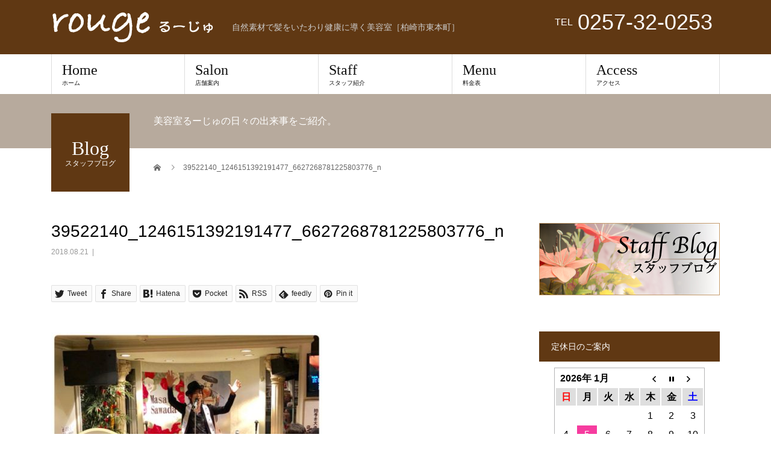

--- FILE ---
content_type: text/html; charset=UTF-8
request_url: https://rouge-hair.jp/other/668/attachment/39522140_1246151392191477_6627268781225803776_n
body_size: 10485
content:
<!DOCTYPE html>
<html dir="ltr" lang="ja" prefix="og: https://ogp.me/ns#">
<head>
<meta charset="UTF-8">
<meta name="description" content="自然素材で髪をいたわり健康に導く美容室［柏崎市東本町］">
<meta name="viewport" content="width=device-width">
<title>39522140_1246151392191477_6627268781225803776_n | [柏崎市] 美容室るーじゅ- rouge - 自然素材で髪をいたわる美容室</title>
	<style>img:is([sizes="auto" i], [sizes^="auto," i]) { contain-intrinsic-size: 3000px 1500px }</style>
	
		<!-- All in One SEO 4.9.3 - aioseo.com -->
	<meta name="robots" content="max-image-preview:large" />
	<meta name="author" content="美容室るーじゅ"/>
	<link rel="canonical" href="https://rouge-hair.jp/other/668/attachment/39522140_1246151392191477_6627268781225803776_n" />
	<meta name="generator" content="All in One SEO (AIOSEO) 4.9.3" />
		<meta property="og:locale" content="ja_JP" />
		<meta property="og:site_name" content="[柏崎市] 美容室るーじゅ- rouge - 自然素材で髪をいたわる美容室 | 自然素材で髪をいたわり健康に導く美容室［柏崎市東本町］" />
		<meta property="og:type" content="article" />
		<meta property="og:title" content="39522140_1246151392191477_6627268781225803776_n | [柏崎市] 美容室るーじゅ- rouge - 自然素材で髪をいたわる美容室" />
		<meta property="og:url" content="https://rouge-hair.jp/other/668/attachment/39522140_1246151392191477_6627268781225803776_n" />
		<meta property="article:published_time" content="2018-08-21T01:42:42+00:00" />
		<meta property="article:modified_time" content="2018-08-21T01:42:42+00:00" />
		<meta name="twitter:card" content="summary" />
		<meta name="twitter:title" content="39522140_1246151392191477_6627268781225803776_n | [柏崎市] 美容室るーじゅ- rouge - 自然素材で髪をいたわる美容室" />
		<script type="application/ld+json" class="aioseo-schema">
			{"@context":"https:\/\/schema.org","@graph":[{"@type":"BreadcrumbList","@id":"https:\/\/rouge-hair.jp\/other\/668\/attachment\/39522140_1246151392191477_6627268781225803776_n#breadcrumblist","itemListElement":[{"@type":"ListItem","@id":"https:\/\/rouge-hair.jp#listItem","position":1,"name":"\u30db\u30fc\u30e0","item":"https:\/\/rouge-hair.jp","nextItem":{"@type":"ListItem","@id":"https:\/\/rouge-hair.jp\/other\/668\/attachment\/39522140_1246151392191477_6627268781225803776_n#listItem","name":"39522140_1246151392191477_6627268781225803776_n"}},{"@type":"ListItem","@id":"https:\/\/rouge-hair.jp\/other\/668\/attachment\/39522140_1246151392191477_6627268781225803776_n#listItem","position":2,"name":"39522140_1246151392191477_6627268781225803776_n","previousItem":{"@type":"ListItem","@id":"https:\/\/rouge-hair.jp#listItem","name":"\u30db\u30fc\u30e0"}}]},{"@type":"ItemPage","@id":"https:\/\/rouge-hair.jp\/other\/668\/attachment\/39522140_1246151392191477_6627268781225803776_n#itempage","url":"https:\/\/rouge-hair.jp\/other\/668\/attachment\/39522140_1246151392191477_6627268781225803776_n","name":"39522140_1246151392191477_6627268781225803776_n | [\u67cf\u5d0e\u5e02] \u7f8e\u5bb9\u5ba4\u308b\u30fc\u3058\u3085- rouge - \u81ea\u7136\u7d20\u6750\u3067\u9aea\u3092\u3044\u305f\u308f\u308b\u7f8e\u5bb9\u5ba4","inLanguage":"ja","isPartOf":{"@id":"https:\/\/rouge-hair.jp\/#website"},"breadcrumb":{"@id":"https:\/\/rouge-hair.jp\/other\/668\/attachment\/39522140_1246151392191477_6627268781225803776_n#breadcrumblist"},"author":{"@id":"https:\/\/rouge-hair.jp\/author\/rougeuser#author"},"creator":{"@id":"https:\/\/rouge-hair.jp\/author\/rougeuser#author"},"datePublished":"2018-08-21T10:42:42+09:00","dateModified":"2018-08-21T10:42:42+09:00"},{"@type":"Organization","@id":"https:\/\/rouge-hair.jp\/#organization","name":"[\u67cf\u5d0e\u5e02] \u7f8e\u5bb9\u5ba4\u308b\u30fc\u3058\u3085- rouge - \u81ea\u7136\u7d20\u6750\u3067\u9aea\u3092\u3044\u305f\u308f\u308b\u7f8e\u5bb9\u5ba4","description":"\u81ea\u7136\u7d20\u6750\u3067\u9aea\u3092\u3044\u305f\u308f\u308a\u5065\u5eb7\u306b\u5c0e\u304f\u7f8e\u5bb9\u5ba4\uff3b\u67cf\u5d0e\u5e02\u6771\u672c\u753a\uff3d","url":"https:\/\/rouge-hair.jp\/"},{"@type":"Person","@id":"https:\/\/rouge-hair.jp\/author\/rougeuser#author","url":"https:\/\/rouge-hair.jp\/author\/rougeuser","name":"\u7f8e\u5bb9\u5ba4\u308b\u30fc\u3058\u3085"},{"@type":"WebSite","@id":"https:\/\/rouge-hair.jp\/#website","url":"https:\/\/rouge-hair.jp\/","name":"[\u67cf\u5d0e\u5e02] \u7f8e\u5bb9\u5ba4\u308b\u30fc\u3058\u3085- rouge - \u81ea\u7136\u7d20\u6750\u3067\u9aea\u3092\u3044\u305f\u308f\u308b\u7f8e\u5bb9\u5ba4","description":"\u81ea\u7136\u7d20\u6750\u3067\u9aea\u3092\u3044\u305f\u308f\u308a\u5065\u5eb7\u306b\u5c0e\u304f\u7f8e\u5bb9\u5ba4\uff3b\u67cf\u5d0e\u5e02\u6771\u672c\u753a\uff3d","inLanguage":"ja","publisher":{"@id":"https:\/\/rouge-hair.jp\/#organization"}}]}
		</script>
		<!-- All in One SEO -->

<link rel="alternate" type="application/rss+xml" title="[柏崎市] 美容室るーじゅ- rouge - 自然素材で髪をいたわる美容室 &raquo; フィード" href="https://rouge-hair.jp/feed" />
<link rel="alternate" type="application/rss+xml" title="[柏崎市] 美容室るーじゅ- rouge - 自然素材で髪をいたわる美容室 &raquo; コメントフィード" href="https://rouge-hair.jp/comments/feed" />
<link rel='stylesheet' id='wp-block-library-css' href='https://rouge-hair.jp/rzrim9pqfp9a/wp-includes/css/dist/block-library/style.min.css?ver=6.8.3' type='text/css' media='all' />
<style id='classic-theme-styles-inline-css' type='text/css'>
/*! This file is auto-generated */
.wp-block-button__link{color:#fff;background-color:#32373c;border-radius:9999px;box-shadow:none;text-decoration:none;padding:calc(.667em + 2px) calc(1.333em + 2px);font-size:1.125em}.wp-block-file__button{background:#32373c;color:#fff;text-decoration:none}
</style>
<link rel='stylesheet' id='aioseo/css/src/vue/standalone/blocks/table-of-contents/global.scss-css' href='https://rouge-hair.jp/rzrim9pqfp9a/wp-content/plugins/all-in-one-seo-pack/dist/Lite/assets/css/table-of-contents/global.e90f6d47.css?ver=4.9.3' type='text/css' media='all' />
<style id='global-styles-inline-css' type='text/css'>
:root{--wp--preset--aspect-ratio--square: 1;--wp--preset--aspect-ratio--4-3: 4/3;--wp--preset--aspect-ratio--3-4: 3/4;--wp--preset--aspect-ratio--3-2: 3/2;--wp--preset--aspect-ratio--2-3: 2/3;--wp--preset--aspect-ratio--16-9: 16/9;--wp--preset--aspect-ratio--9-16: 9/16;--wp--preset--color--black: #000000;--wp--preset--color--cyan-bluish-gray: #abb8c3;--wp--preset--color--white: #ffffff;--wp--preset--color--pale-pink: #f78da7;--wp--preset--color--vivid-red: #cf2e2e;--wp--preset--color--luminous-vivid-orange: #ff6900;--wp--preset--color--luminous-vivid-amber: #fcb900;--wp--preset--color--light-green-cyan: #7bdcb5;--wp--preset--color--vivid-green-cyan: #00d084;--wp--preset--color--pale-cyan-blue: #8ed1fc;--wp--preset--color--vivid-cyan-blue: #0693e3;--wp--preset--color--vivid-purple: #9b51e0;--wp--preset--gradient--vivid-cyan-blue-to-vivid-purple: linear-gradient(135deg,rgba(6,147,227,1) 0%,rgb(155,81,224) 100%);--wp--preset--gradient--light-green-cyan-to-vivid-green-cyan: linear-gradient(135deg,rgb(122,220,180) 0%,rgb(0,208,130) 100%);--wp--preset--gradient--luminous-vivid-amber-to-luminous-vivid-orange: linear-gradient(135deg,rgba(252,185,0,1) 0%,rgba(255,105,0,1) 100%);--wp--preset--gradient--luminous-vivid-orange-to-vivid-red: linear-gradient(135deg,rgba(255,105,0,1) 0%,rgb(207,46,46) 100%);--wp--preset--gradient--very-light-gray-to-cyan-bluish-gray: linear-gradient(135deg,rgb(238,238,238) 0%,rgb(169,184,195) 100%);--wp--preset--gradient--cool-to-warm-spectrum: linear-gradient(135deg,rgb(74,234,220) 0%,rgb(151,120,209) 20%,rgb(207,42,186) 40%,rgb(238,44,130) 60%,rgb(251,105,98) 80%,rgb(254,248,76) 100%);--wp--preset--gradient--blush-light-purple: linear-gradient(135deg,rgb(255,206,236) 0%,rgb(152,150,240) 100%);--wp--preset--gradient--blush-bordeaux: linear-gradient(135deg,rgb(254,205,165) 0%,rgb(254,45,45) 50%,rgb(107,0,62) 100%);--wp--preset--gradient--luminous-dusk: linear-gradient(135deg,rgb(255,203,112) 0%,rgb(199,81,192) 50%,rgb(65,88,208) 100%);--wp--preset--gradient--pale-ocean: linear-gradient(135deg,rgb(255,245,203) 0%,rgb(182,227,212) 50%,rgb(51,167,181) 100%);--wp--preset--gradient--electric-grass: linear-gradient(135deg,rgb(202,248,128) 0%,rgb(113,206,126) 100%);--wp--preset--gradient--midnight: linear-gradient(135deg,rgb(2,3,129) 0%,rgb(40,116,252) 100%);--wp--preset--font-size--small: 13px;--wp--preset--font-size--medium: 20px;--wp--preset--font-size--large: 36px;--wp--preset--font-size--x-large: 42px;--wp--preset--spacing--20: 0.44rem;--wp--preset--spacing--30: 0.67rem;--wp--preset--spacing--40: 1rem;--wp--preset--spacing--50: 1.5rem;--wp--preset--spacing--60: 2.25rem;--wp--preset--spacing--70: 3.38rem;--wp--preset--spacing--80: 5.06rem;--wp--preset--shadow--natural: 6px 6px 9px rgba(0, 0, 0, 0.2);--wp--preset--shadow--deep: 12px 12px 50px rgba(0, 0, 0, 0.4);--wp--preset--shadow--sharp: 6px 6px 0px rgba(0, 0, 0, 0.2);--wp--preset--shadow--outlined: 6px 6px 0px -3px rgba(255, 255, 255, 1), 6px 6px rgba(0, 0, 0, 1);--wp--preset--shadow--crisp: 6px 6px 0px rgba(0, 0, 0, 1);}:where(.is-layout-flex){gap: 0.5em;}:where(.is-layout-grid){gap: 0.5em;}body .is-layout-flex{display: flex;}.is-layout-flex{flex-wrap: wrap;align-items: center;}.is-layout-flex > :is(*, div){margin: 0;}body .is-layout-grid{display: grid;}.is-layout-grid > :is(*, div){margin: 0;}:where(.wp-block-columns.is-layout-flex){gap: 2em;}:where(.wp-block-columns.is-layout-grid){gap: 2em;}:where(.wp-block-post-template.is-layout-flex){gap: 1.25em;}:where(.wp-block-post-template.is-layout-grid){gap: 1.25em;}.has-black-color{color: var(--wp--preset--color--black) !important;}.has-cyan-bluish-gray-color{color: var(--wp--preset--color--cyan-bluish-gray) !important;}.has-white-color{color: var(--wp--preset--color--white) !important;}.has-pale-pink-color{color: var(--wp--preset--color--pale-pink) !important;}.has-vivid-red-color{color: var(--wp--preset--color--vivid-red) !important;}.has-luminous-vivid-orange-color{color: var(--wp--preset--color--luminous-vivid-orange) !important;}.has-luminous-vivid-amber-color{color: var(--wp--preset--color--luminous-vivid-amber) !important;}.has-light-green-cyan-color{color: var(--wp--preset--color--light-green-cyan) !important;}.has-vivid-green-cyan-color{color: var(--wp--preset--color--vivid-green-cyan) !important;}.has-pale-cyan-blue-color{color: var(--wp--preset--color--pale-cyan-blue) !important;}.has-vivid-cyan-blue-color{color: var(--wp--preset--color--vivid-cyan-blue) !important;}.has-vivid-purple-color{color: var(--wp--preset--color--vivid-purple) !important;}.has-black-background-color{background-color: var(--wp--preset--color--black) !important;}.has-cyan-bluish-gray-background-color{background-color: var(--wp--preset--color--cyan-bluish-gray) !important;}.has-white-background-color{background-color: var(--wp--preset--color--white) !important;}.has-pale-pink-background-color{background-color: var(--wp--preset--color--pale-pink) !important;}.has-vivid-red-background-color{background-color: var(--wp--preset--color--vivid-red) !important;}.has-luminous-vivid-orange-background-color{background-color: var(--wp--preset--color--luminous-vivid-orange) !important;}.has-luminous-vivid-amber-background-color{background-color: var(--wp--preset--color--luminous-vivid-amber) !important;}.has-light-green-cyan-background-color{background-color: var(--wp--preset--color--light-green-cyan) !important;}.has-vivid-green-cyan-background-color{background-color: var(--wp--preset--color--vivid-green-cyan) !important;}.has-pale-cyan-blue-background-color{background-color: var(--wp--preset--color--pale-cyan-blue) !important;}.has-vivid-cyan-blue-background-color{background-color: var(--wp--preset--color--vivid-cyan-blue) !important;}.has-vivid-purple-background-color{background-color: var(--wp--preset--color--vivid-purple) !important;}.has-black-border-color{border-color: var(--wp--preset--color--black) !important;}.has-cyan-bluish-gray-border-color{border-color: var(--wp--preset--color--cyan-bluish-gray) !important;}.has-white-border-color{border-color: var(--wp--preset--color--white) !important;}.has-pale-pink-border-color{border-color: var(--wp--preset--color--pale-pink) !important;}.has-vivid-red-border-color{border-color: var(--wp--preset--color--vivid-red) !important;}.has-luminous-vivid-orange-border-color{border-color: var(--wp--preset--color--luminous-vivid-orange) !important;}.has-luminous-vivid-amber-border-color{border-color: var(--wp--preset--color--luminous-vivid-amber) !important;}.has-light-green-cyan-border-color{border-color: var(--wp--preset--color--light-green-cyan) !important;}.has-vivid-green-cyan-border-color{border-color: var(--wp--preset--color--vivid-green-cyan) !important;}.has-pale-cyan-blue-border-color{border-color: var(--wp--preset--color--pale-cyan-blue) !important;}.has-vivid-cyan-blue-border-color{border-color: var(--wp--preset--color--vivid-cyan-blue) !important;}.has-vivid-purple-border-color{border-color: var(--wp--preset--color--vivid-purple) !important;}.has-vivid-cyan-blue-to-vivid-purple-gradient-background{background: var(--wp--preset--gradient--vivid-cyan-blue-to-vivid-purple) !important;}.has-light-green-cyan-to-vivid-green-cyan-gradient-background{background: var(--wp--preset--gradient--light-green-cyan-to-vivid-green-cyan) !important;}.has-luminous-vivid-amber-to-luminous-vivid-orange-gradient-background{background: var(--wp--preset--gradient--luminous-vivid-amber-to-luminous-vivid-orange) !important;}.has-luminous-vivid-orange-to-vivid-red-gradient-background{background: var(--wp--preset--gradient--luminous-vivid-orange-to-vivid-red) !important;}.has-very-light-gray-to-cyan-bluish-gray-gradient-background{background: var(--wp--preset--gradient--very-light-gray-to-cyan-bluish-gray) !important;}.has-cool-to-warm-spectrum-gradient-background{background: var(--wp--preset--gradient--cool-to-warm-spectrum) !important;}.has-blush-light-purple-gradient-background{background: var(--wp--preset--gradient--blush-light-purple) !important;}.has-blush-bordeaux-gradient-background{background: var(--wp--preset--gradient--blush-bordeaux) !important;}.has-luminous-dusk-gradient-background{background: var(--wp--preset--gradient--luminous-dusk) !important;}.has-pale-ocean-gradient-background{background: var(--wp--preset--gradient--pale-ocean) !important;}.has-electric-grass-gradient-background{background: var(--wp--preset--gradient--electric-grass) !important;}.has-midnight-gradient-background{background: var(--wp--preset--gradient--midnight) !important;}.has-small-font-size{font-size: var(--wp--preset--font-size--small) !important;}.has-medium-font-size{font-size: var(--wp--preset--font-size--medium) !important;}.has-large-font-size{font-size: var(--wp--preset--font-size--large) !important;}.has-x-large-font-size{font-size: var(--wp--preset--font-size--x-large) !important;}
:where(.wp-block-post-template.is-layout-flex){gap: 1.25em;}:where(.wp-block-post-template.is-layout-grid){gap: 1.25em;}
:where(.wp-block-columns.is-layout-flex){gap: 2em;}:where(.wp-block-columns.is-layout-grid){gap: 2em;}
:root :where(.wp-block-pullquote){font-size: 1.5em;line-height: 1.6;}
</style>
<link rel='stylesheet' id='biz-cal-style-css' href='https://rouge-hair.jp/rzrim9pqfp9a/wp-content/plugins/biz-calendar/biz-cal.css?ver=2.2.0' type='text/css' media='all' />
<link rel='stylesheet' id='contact-form-7-css' href='https://rouge-hair.jp/rzrim9pqfp9a/wp-content/plugins/contact-form-7/includes/css/styles.css?ver=6.1.4' type='text/css' media='all' />
<link rel='stylesheet' id='beauty-slick-css' href='https://rouge-hair.jp/rzrim9pqfp9a/wp-content/themes/beauty_tcd054/assets/css/slick.min.css?ver=6.8.3' type='text/css' media='all' />
<link rel='stylesheet' id='beauty-slick-theme-css' href='https://rouge-hair.jp/rzrim9pqfp9a/wp-content/themes/beauty_tcd054/assets/css/slick-theme.min.css?ver=6.8.3' type='text/css' media='all' />
<link rel='stylesheet' id='beauty-style-css' href='https://rouge-hair.jp/rzrim9pqfp9a/wp-content/themes/beauty_tcd054/style.css?ver=1.7' type='text/css' media='all' />
<script type="text/javascript" src="https://rouge-hair.jp/rzrim9pqfp9a/wp-includes/js/jquery/jquery.min.js?ver=3.7.1" id="jquery-core-js"></script>
<script type="text/javascript" src="https://rouge-hair.jp/rzrim9pqfp9a/wp-includes/js/jquery/jquery-migrate.min.js?ver=3.4.1" id="jquery-migrate-js"></script>
<script type="text/javascript" id="biz-cal-script-js-extra">
/* <![CDATA[ */
var bizcalOptions = {"holiday_title":"\u5b9a\u4f11\u65e5","mon":"on","temp_holidays":"2021-01-01\r\n2021-01-02\r\n2021-01-03\r\n2021-01-17\r\n2021-02-02\r\n2021-02-21\r\n2021-03-02\r\n2021-03-14\r\n2021-03-30\r\n2021-04-06\r\n2021-04-18\r\n2021-05-04\r\n2021-05-16\r\n2021-05-30\r\n2021-06-08\r\n2021-06-20\r\n2021-07-06\r\n2021-07-18\r\n2021-07-27\r\n2021-08-03\r\n2021-08-15\r\n2021-08-17\r\n2021-08-31\r\n2021-09-07\r\n2021-09-19\r\n2021-09-21\r\n2021-10-05\r\n2021-10-17\r\n2021-10-26\r\n2021-11-02\r\n2021-11-03\r\n2021-11-21\r\n2021-12-07\r\n2021-12-19\r\n2022-01-01\r\n2022-01-02\r\n2022-01-11\r\n2022-01-16\r\n2022-02-08\r\n2022-02-20\r\n2022-03-08\r\n2022-03-20\r\n2022-04-05\r\n2022-04-06\r\n2022-04-17\r\n2022-05-03\r\n2022-05-04\r\n2022-05-15\r\n2022-05-24\r\n2022-06-07\r\n2022-06-19\r\n2022-06-26\r\n2022-07-05\r\n2022-07-17\r\n2022-08-02\r\n2022-08-14\r\n2022-08-23\r\n2022-08-21\r\n2022-09-06\r\n2022-09-18\r\n2022-10-04\r\n2022-10-16\r\n2022-11-08\r\n2022-11-20\r\n2022-12-06\r\n2022-12-18","temp_weekdays":"","eventday_title":"","eventday_url":"","eventdays":"","month_limit":"\u5236\u9650\u306a\u3057","nextmonthlimit":"12","prevmonthlimit":"12","plugindir":"https:\/\/rouge-hair.jp\/rzrim9pqfp9a\/wp-content\/plugins\/biz-calendar\/","national_holiday":""};
/* ]]> */
</script>
<script type="text/javascript" src="https://rouge-hair.jp/rzrim9pqfp9a/wp-content/plugins/biz-calendar/calendar.js?ver=2.2.0" id="biz-cal-script-js"></script>
<script type="text/javascript" src="https://rouge-hair.jp/rzrim9pqfp9a/wp-content/themes/beauty_tcd054/assets/js/slick.min.js?ver=1.7" id="beauty-slick-js"></script>
<link rel="https://api.w.org/" href="https://rouge-hair.jp/wp-json/" /><link rel="alternate" title="JSON" type="application/json" href="https://rouge-hair.jp/wp-json/wp/v2/media/669" /><link rel='shortlink' href='https://rouge-hair.jp/?p=669' />
<link rel="alternate" title="oEmbed (JSON)" type="application/json+oembed" href="https://rouge-hair.jp/wp-json/oembed/1.0/embed?url=https%3A%2F%2Frouge-hair.jp%2Fother%2F668%2Fattachment%2F39522140_1246151392191477_6627268781225803776_n" />
<link rel="alternate" title="oEmbed (XML)" type="text/xml+oembed" href="https://rouge-hair.jp/wp-json/oembed/1.0/embed?url=https%3A%2F%2Frouge-hair.jp%2Fother%2F668%2Fattachment%2F39522140_1246151392191477_6627268781225803776_n&#038;format=xml" />
<style>
.p-headline,.p-pager__item span,.p-portfolio__headline,.p-page-links > span,.c-pw__btn,.p-widget__title,.p-search__submit,.p-staff-blog__headline,.p-readmore__btn{background: #603813}.p-pager__item span,.p-page-links > span{border-color: #603813}.p-pagetop a:hover,.p-nav02__item a:hover,.p-index-content__btn:hover,.p-menu-btn.is-active,.c-pw__btn:hover,.p-search__submit:hover,.p-readmore__btn:hover{background: #8c6239}.p-article01__title a:hover,.p-article01__cat a:hover,.p-article02__title a:hover,.p-article03__title a:hover,.p-breadcrumb a:hover,.p-entry__cat a:hover,.p-article04 a:hover .p-article04__title,.p-article06 a:hover .p-article06__name,.p-profile__social-item a:hover,.p-style-author__body:hover .p-style-author__portrait-name,.p-style-author__body:hover .p-style-author__comment::after,.p-news-ticker__item-date,.p-news-ticker__list-item-title:hover,.p-article05 a:hover .p-article05__title,.p-news-ticker__list-item-date,.p-author__name a:hover,.p-profile__table a:hover,.p-style__table a:hover{color: #8c6239}.p-entry__body a,.custom-html-widget a{color: #422414}body,.p-global-nav .sub-title,.p-page-header__sub,.p-index-content__header-title span{font-family: "Segoe UI", Verdana, "游ゴシック", YuGothic, "Hiragino Kaku Gothic ProN", Meiryo, sans-serif}.l-header__tel,.c-logo,.p-global-nav > ul > li > a,.p-page-header__title,.p-banner-list__item-catch,.p-profile__table caption,.p-search__title,.p-style__data-item-headline,.p-index-content__header-title,.p-header-slider__item-title,.p-header-video__title,.p-header-youtube__title{font-family: "Times New Roman", "游明朝", "Yu Mincho", "游明朝体", "YuMincho", "ヒラギノ明朝 Pro W3", "Hiragino Mincho Pro", "HiraMinProN-W3", "HGS明朝E", "ＭＳ Ｐ明朝", "MS PMincho", serif; font-weight: 500}.p-hover-effect--type1:hover img{-webkit-transform: scale(1.2);transform: scale(1.2)}.l-header{background: #603813}.l-header__desc{color: #cccccc}.p-global-nav .sub-menu a{background: #603813;color: #ffffff}.p-global-nav .sub-menu a:hover{background: #8c6239;color: #ffffff}.l-footer__info,.p-copyright{background: #603813}.p-copyright{border-color: #8c6239}@media screen and (max-width: 991px) {.p-global-nav__inner{background: rgba(96,56,19, 1);color: #ffffff}.p-global-nav ul li a{font-family: "Segoe UI", Verdana, "游ゴシック", YuGothic, "Hiragino Kaku Gothic ProN", Meiryo, sans-serif;color: #ffffff !important}}@media screen and (max-width: 767px) {.p-style + .p-nav02{display: none}}.width100 { max-width:100%; }</style>
</head>
<body class="attachment wp-singular attachment-template-default single single-attachment postid-669 attachmentid-669 attachment-jpeg wp-theme-beauty_tcd054">
<header id="js-header" class="l-header l-header--fixed">
  <div class="l-header__inner l-inner">
    <div class="l-header__logo c-logo">
      <a href="https://rouge-hair.jp/">
        <img src="https://rouge-hair.jp/rzrim9pqfp9a/wp-content/uploads/2018/01/logo_rouge.png" alt="[柏崎市] 美容室るーじゅ- rouge - 自然素材で髪をいたわる美容室" width="270" height="50">
      </a>
    </div>
    <p class="l-header__desc">自然素材で髪をいたわり健康に導く美容室［柏崎市東本町］</p>
        <div class="l-header__contact">
              	    <p class="p-contact__tel"><span>TEL</span>0257-32-0253</p>
    	        </div>
      </div>
  <a href="#" id="js-menu-btn" class="p-menu-btn c-menu-btn"></a>
  <nav id="js-global-nav" class="p-global-nav"><ul class="p-global-nav__inner"><li id="menu-item-64" class="menu-item menu-item-type-post_type menu-item-object-page menu-item-home menu-item-64"><a href="https://rouge-hair.jp/">Home<span class="sub-title">ホーム</span><span class="sub-menu-toggle"></span></a></li>
<li id="menu-item-62" class="menu-item menu-item-type-post_type menu-item-object-page menu-item-62"><a href="https://rouge-hair.jp/salon">Salon<span class="sub-title">店舗案内</span><span class="sub-menu-toggle"></span></a></li>
<li id="menu-item-66" class="menu-item menu-item-type-custom menu-item-object-custom menu-item-66"><a href="https://rouge-hair.jp/staff">Staff<span class="sub-title">スタッフ紹介</span><span class="sub-menu-toggle"></span></a></li>
<li id="menu-item-61" class="menu-item menu-item-type-post_type menu-item-object-page menu-item-61"><a href="https://rouge-hair.jp/menu">Menu<span class="sub-title">料金表</span><span class="sub-menu-toggle"></span></a></li>
<li id="menu-item-60" class="menu-item menu-item-type-post_type menu-item-object-page menu-item-60"><a href="https://rouge-hair.jp/access">Access<span class="sub-title">アクセス</span><span class="sub-menu-toggle"></span></a></li>
</ul></nav></header>
<main class="l-main">
    <ul class="p-breadcrumb c-breadcrumb" itemscope itemtype="http://schema.org/BreadcrumbList">
<li class="p-breadcrumb__item c-breadcrumb__item c-breadcrumb__item--home" itemprop="itemListElement" itemscope itemtype="http://schema.org/ListItem">
<a href="https://rouge-hair.jp/" itemprop="item">
<span itemprop="name">HOME</span>
</a>
<meta itemprop="position" content="1">
</li>
<li class="p-breadcrumb__item c-breadcrumb__item" itemprop="itemListElement" itemscope itemtype="http://schema.org/ListItem"><span itemprop="name">39522140_1246151392191477_6627268781225803776_n</span><meta itemprop="position" content="2"></li>
</ul>
  <header class="p-page-header" style="background: #b7aa9d;">
  <div class="p-page-header__inner l-inner">
    <div class="p-page-header__title" style="background: #603813; color: #ffffff; font-size: 32px;">Blog<span class="p-page-header__sub" style="color: #ffffff; font-size: 12px;">スタッフブログ</span></div>
        <p class="p-page-header__desc" style="color: #ffffff;">美容室るーじゅの日々の出来事をご紹介。</p>
      </div>
</header>
  <div class="l-main__inner l-inner">
  <ul class="p-breadcrumb c-breadcrumb" itemscope itemtype="http://schema.org/BreadcrumbList">
<li class="p-breadcrumb__item c-breadcrumb__item c-breadcrumb__item--home" itemprop="itemListElement" itemscope itemtype="http://schema.org/ListItem">
<a href="https://rouge-hair.jp/" itemprop="item">
<span itemprop="name">HOME</span>
</a>
<meta itemprop="position" content="1">
</li>
<li class="p-breadcrumb__item c-breadcrumb__item" itemprop="itemListElement" itemscope itemtype="http://schema.org/ListItem"><span itemprop="name">39522140_1246151392191477_6627268781225803776_n</span><meta itemprop="position" content="2"></li>
</ul>
  <div class="l-contents">
    <div class="l-primary">
        			<article class="p-entry">
        <header>
          <h1 class="p-entry__title">39522140_1246151392191477_6627268781225803776_n</h1>
          <p class="p-entry__meta">
            <time class="p-entry__date" datetime="2018-08-21">2018.08.21</time><span class="p-entry__cat"></span>          </p>
          			<ul class="p-entry__share c-share u-clearfix c-share--sm c-share--mono">
				<li class="c-share__btn c-share__btn--twitter">
			    <a href="https://twitter.com/share?text=39522140_1246151392191477_6627268781225803776_n&url=https%3A%2F%2Frouge-hair.jp%2Fother%2F668%2Fattachment%2F39522140_1246151392191477_6627268781225803776_n&via=&tw_p=tweetbutton&related="  onclick="javascript:window.open(this.href, '', 'menubar=no,toolbar=no,resizable=yes,scrollbars=yes,height=400,width=600');return false;">
			     	<i class="c-share__icn c-share__icn--twitter"></i>
			      <span class="c-share__title">Tweet</span>
			   	</a>
			   </li>
			    <li class="c-share__btn c-share__btn--facebook">
			    	<a href="//www.facebook.com/sharer/sharer.php?u=https://rouge-hair.jp/other/668/attachment/39522140_1246151392191477_6627268781225803776_n&amp;t=39522140_1246151392191477_6627268781225803776_n" rel="nofollow" target="_blank">
			      	<i class="c-share__icn c-share__icn--facebook"></i>
			        <span class="c-share__title">Share</span>
			      </a>
			    </li>
			    <li class="c-share__btn c-share__btn--hatebu">
			      <a href="https://b.hatena.ne.jp/add?mode=confirm&url=https%3A%2F%2Frouge-hair.jp%2Fother%2F668%2Fattachment%2F39522140_1246151392191477_6627268781225803776_n" onclick="javascript:window.open(this.href, '', 'menubar=no,toolbar=no,resizable=yes,scrollbars=yes,height=400,width=510');return false;">
			      	<i class="c-share__icn c-share__icn--hatebu"></i>
			        <span class="c-share__title">Hatena</span>
			      </a>
			    </li>
			    <li class="c-share__btn c-share__btn--pocket">
			    	<a href="https://getpocket.com/edit?url=https%3A%2F%2Frouge-hair.jp%2Fother%2F668%2Fattachment%2F39522140_1246151392191477_6627268781225803776_n&title=39522140_1246151392191477_6627268781225803776_n" target="_blank">
			      	<i class="c-share__icn c-share__icn--pocket"></i>
			        <span class="c-share__title">Pocket</span>
			      </a>
			    </li>
			    <li class="c-share__btn c-share__btn--rss">
			    	<a href="https://rouge-hair.jp/feed" target="_blank">
			      	<i class="c-share__icn c-share__icn--rss"></i>
			        <span class="c-share__title">RSS</span>
			      </a>
			    </li>
			    <li class="c-share__btn c-share__btn--feedly">
			    	<a href="https://feedly.com/index.html#subscription/feed/https://rouge-hair.jp/feed" target="_blank">
			      	<i class="c-share__icn c-share__icn--feedly"></i>
			        <span class="c-share__title">feedly</span>
			      </a>
			    </li>
			    <li class="c-share__btn c-share__btn--pinterest">
			    	<a href="https://www.pinterest.com/pin/create/button/?url=https%3A%2F%2Frouge-hair.jp%2Fother%2F668%2Fattachment%2F39522140_1246151392191477_6627268781225803776_n&media=https://rouge-hair.jp/rzrim9pqfp9a/wp-content/uploads/2018/08/39522140_1246151392191477_6627268781225803776_n.jpg&description=39522140_1246151392191477_6627268781225803776_n" rel="nofollow" target="_blank">
			      	<i class="c-share__icn c-share__icn--pinterest"></i>
			        <span class="c-share__title">Pin it</span>
			      </a>
			    </li>
			</ul>
                  </header>
                <div class="p-entry__body">
          <p class="attachment"><a href='https://rouge-hair.jp/rzrim9pqfp9a/wp-content/uploads/2018/08/39522140_1246151392191477_6627268781225803776_n.jpg'><img fetchpriority="high" decoding="async" width="450" height="600" src="https://rouge-hair.jp/rzrim9pqfp9a/wp-content/uploads/2018/08/39522140_1246151392191477_6627268781225803776_n-450x600.jpg" class="attachment-medium size-medium" alt="" srcset="https://rouge-hair.jp/rzrim9pqfp9a/wp-content/uploads/2018/08/39522140_1246151392191477_6627268781225803776_n-450x600.jpg 450w, https://rouge-hair.jp/rzrim9pqfp9a/wp-content/uploads/2018/08/39522140_1246151392191477_6627268781225803776_n-180x240.jpg 180w, https://rouge-hair.jp/rzrim9pqfp9a/wp-content/uploads/2018/08/39522140_1246151392191477_6627268781225803776_n-90x120.jpg 90w, https://rouge-hair.jp/rzrim9pqfp9a/wp-content/uploads/2018/08/39522140_1246151392191477_6627268781225803776_n.jpg 720w" sizes="(max-width: 450px) 100vw, 450px" /></a></p>
        </div>
                			<ul class="p-entry__share c-share u-clearfix c-share--sm c-share--mono">
				<li class="c-share__btn c-share__btn--twitter">
			    <a href="https://twitter.com/share?text=39522140_1246151392191477_6627268781225803776_n&url=https%3A%2F%2Frouge-hair.jp%2Fother%2F668%2Fattachment%2F39522140_1246151392191477_6627268781225803776_n&via=&tw_p=tweetbutton&related="  onclick="javascript:window.open(this.href, '', 'menubar=no,toolbar=no,resizable=yes,scrollbars=yes,height=400,width=600');return false;">
			     	<i class="c-share__icn c-share__icn--twitter"></i>
			      <span class="c-share__title">Tweet</span>
			   	</a>
			   </li>
			    <li class="c-share__btn c-share__btn--facebook">
			    	<a href="//www.facebook.com/sharer/sharer.php?u=https://rouge-hair.jp/other/668/attachment/39522140_1246151392191477_6627268781225803776_n&amp;t=39522140_1246151392191477_6627268781225803776_n" rel="nofollow" target="_blank">
			      	<i class="c-share__icn c-share__icn--facebook"></i>
			        <span class="c-share__title">Share</span>
			      </a>
			    </li>
			    <li class="c-share__btn c-share__btn--hatebu">
			      <a href="https://b.hatena.ne.jp/add?mode=confirm&url=https%3A%2F%2Frouge-hair.jp%2Fother%2F668%2Fattachment%2F39522140_1246151392191477_6627268781225803776_n" onclick="javascript:window.open(this.href, '', 'menubar=no,toolbar=no,resizable=yes,scrollbars=yes,height=400,width=510');return false;">
			      	<i class="c-share__icn c-share__icn--hatebu"></i>
			        <span class="c-share__title">Hatena</span>
			      </a>
			    </li>
			    <li class="c-share__btn c-share__btn--pocket">
			    	<a href="https://getpocket.com/edit?url=https%3A%2F%2Frouge-hair.jp%2Fother%2F668%2Fattachment%2F39522140_1246151392191477_6627268781225803776_n&title=39522140_1246151392191477_6627268781225803776_n" target="_blank">
			      	<i class="c-share__icn c-share__icn--pocket"></i>
			        <span class="c-share__title">Pocket</span>
			      </a>
			    </li>
			    <li class="c-share__btn c-share__btn--rss">
			    	<a href="https://rouge-hair.jp/feed" target="_blank">
			      	<i class="c-share__icn c-share__icn--rss"></i>
			        <span class="c-share__title">RSS</span>
			      </a>
			    </li>
			    <li class="c-share__btn c-share__btn--feedly">
			    	<a href="https://feedly.com/index.html#subscription/feed/https://rouge-hair.jp/feed" target="_blank">
			      	<i class="c-share__icn c-share__icn--feedly"></i>
			        <span class="c-share__title">feedly</span>
			      </a>
			    </li>
			    <li class="c-share__btn c-share__btn--pinterest">
			    	<a href="https://www.pinterest.com/pin/create/button/?url=https%3A%2F%2Frouge-hair.jp%2Fother%2F668%2Fattachment%2F39522140_1246151392191477_6627268781225803776_n&media=https://rouge-hair.jp/rzrim9pqfp9a/wp-content/uploads/2018/08/39522140_1246151392191477_6627268781225803776_n.jpg&description=39522140_1246151392191477_6627268781225803776_n" rel="nofollow" target="_blank">
			      	<i class="c-share__icn c-share__icn--pinterest"></i>
			        <span class="c-share__title">Pin it</span>
			      </a>
			    </li>
			</ul>
         
				<ul class="p-entry__meta-box c-meta-box u-clearfix">
					<li class="c-meta-box__item c-meta-box__item--author">投稿者: <a href="https://rouge-hair.jp/author/rougeuser" title="美容室るーじゅ の投稿" rel="author">美容室るーじゅ</a></li><li class="c-meta-box__item c-meta-box__item--category"></li>				</ul>
        				      </article>
                  <section>
        <h2 class="p-headline p-headline--lg">関連記事</h2>
        <ul class="p-entry__related">
          					<li class="p-entry__related-item p-article04">
            <a href="https://rouge-hair.jp/other/700" class="p-hover-effect--type1">
              <div class="p-article04__img">
                <img width="430" height="268" src="https://rouge-hair.jp/rzrim9pqfp9a/wp-content/uploads/2018/09/40661149_1260226740783942_265404690852741120_n-430x268.jpg" class="attachment-size3 size-size3 wp-post-image" alt="" decoding="async" loading="lazy" />              </div>
              <h3 class="p-article04__title">みんなの笑待夢収録</h3>
            </a>
          </li> 
          					<li class="p-entry__related-item p-article04">
            <a href="https://rouge-hair.jp/other/382" class="p-hover-effect--type1">
              <div class="p-article04__img">
                <img width="430" height="268" src="https://rouge-hair.jp/rzrim9pqfp9a/wp-content/uploads/2018/04/IMG_20180401_203215-430x268.jpg" class="attachment-size3 size-size3 wp-post-image" alt="" decoding="async" loading="lazy" />              </div>
              <h3 class="p-article04__title">私達家族が住んでた町</h3>
            </a>
          </li> 
          					<li class="p-entry__related-item p-article04">
            <a href="https://rouge-hair.jp/other/792" class="p-hover-effect--type1">
              <div class="p-article04__img">
                <img width="430" height="268" src="https://rouge-hair.jp/rzrim9pqfp9a/wp-content/uploads/2018/10/44070681_1285543724918910_4570678598398115840_n-430x268.jpg" class="attachment-size3 size-size3 wp-post-image" alt="" decoding="async" loading="lazy" />              </div>
              <h3 class="p-article04__title">東北キャンペーン</h3>
            </a>
          </li> 
          					<li class="p-entry__related-item p-article04">
            <a href="https://rouge-hair.jp/other/269" class="p-hover-effect--type1">
              <div class="p-article04__img">
                <img width="430" height="268" src="https://rouge-hair.jp/rzrim9pqfp9a/wp-content/uploads/2018/02/IMG_20180206_072900_BURST001_COVER-430x268.jpg" class="attachment-size3 size-size3 wp-post-image" alt="" decoding="async" loading="lazy" />              </div>
              <h3 class="p-article04__title">大雪⛄</h3>
            </a>
          </li> 
          					<li class="p-entry__related-item p-article04">
            <a href="https://rouge-hair.jp/other/866" class="p-hover-effect--type1">
              <div class="p-article04__img">
                <img width="430" height="268" src="https://rouge-hair.jp/rzrim9pqfp9a/wp-content/uploads/2018/12/IMG_20181204_115428-430x268.jpg" class="attachment-size3 size-size3 wp-post-image" alt="" decoding="async" loading="lazy" />              </div>
              <h3 class="p-article04__title">3年ぶりに主人のふるさと飛騨高山へ</h3>
            </a>
          </li> 
          					<li class="p-entry__related-item p-article04">
            <a href="https://rouge-hair.jp/other/258" class="p-hover-effect--type1">
              <div class="p-article04__img">
                <img width="430" height="268" src="https://rouge-hair.jp/rzrim9pqfp9a/wp-content/uploads/2018/02/IMG_20180203_083505-430x268.jpg" class="attachment-size3 size-size3 wp-post-image" alt="" decoding="async" loading="lazy" />              </div>
              <h3 class="p-article04__title">アップスタイル</h3>
            </a>
          </li> 
                  </ul>
		  </section>
          </div>
    <div class="l-secondary">
<div class="p-widget tcdw_banner_list_widget" id="tcdw_banner_list_widget-2">

<ul class="p-banner-list">
<li class="p-banner-list__item"><a href="https://rouge-hair.jp/blog" class="p-hover-effect--type1"><img src="https://rouge-hair.jp/rzrim9pqfp9a/wp-content/uploads/2018/01/bn_blog.jpg" alt=""><h3 class="p-banner-list__item-catch" style="color: #000000;"></h3></a></li>
</ul>
</div>
<div class="p-widget widget_bizcalendar" id="bizcalendar-2">
<h2 class="p-widget__title">定休日のご案内</h2><div id='biz_calendar'></div></div>
    </div>	
    
  </div>
</div>
</main>
<footer class="l-footer">
    <div class="p-blog-slider">
    <div id="js-blog-slider__inner" class="p-blog-slider__inner l-inner">
            <article class="p-article03 p-blog-slider__item">
        <a href="https://rouge-hair.jp/other/524" class="p-article03__img p-hover-effect--type1">
          <img width="300" height="300" src="https://rouge-hair.jp/rzrim9pqfp9a/wp-content/uploads/2018/06/35329085_1173085982831352_6938439831835901952_n-300x300.jpg" class="attachment-size2 size-size2 wp-post-image" alt="" decoding="async" loading="lazy" srcset="https://rouge-hair.jp/rzrim9pqfp9a/wp-content/uploads/2018/06/35329085_1173085982831352_6938439831835901952_n-300x300.jpg 300w, https://rouge-hair.jp/rzrim9pqfp9a/wp-content/uploads/2018/06/35329085_1173085982831352_6938439831835901952_n-120x120.jpg 120w" sizes="auto, (max-width: 300px) 100vw, 300px" />        </a>
        <h2 class="p-article03__title">
          <a href="https://rouge-hair.jp/other/524">正人君ダンスレッスン中</a>
        </h2>
      </article>
            <article class="p-article03 p-blog-slider__item">
        <a href="https://rouge-hair.jp/other/489" class="p-article03__img p-hover-effect--type1">
          <img width="300" height="300" src="https://rouge-hair.jp/rzrim9pqfp9a/wp-content/uploads/2018/05/33573929_1159894004150550_9118741221865422848_n-300x300.jpg" class="attachment-size2 size-size2 wp-post-image" alt="" decoding="async" loading="lazy" srcset="https://rouge-hair.jp/rzrim9pqfp9a/wp-content/uploads/2018/05/33573929_1159894004150550_9118741221865422848_n-300x300.jpg 300w, https://rouge-hair.jp/rzrim9pqfp9a/wp-content/uploads/2018/05/33573929_1159894004150550_9118741221865422848_n-120x120.jpg 120w" sizes="auto, (max-width: 300px) 100vw, 300px" />        </a>
        <h2 class="p-article03__title">
          <a href="https://rouge-hair.jp/other/489">京都、滋賀</a>
        </h2>
      </article>
            <article class="p-article03 p-blog-slider__item">
        <a href="https://rouge-hair.jp/other/838" class="p-article03__img p-hover-effect--type1">
          <img width="300" height="300" src="https://rouge-hair.jp/rzrim9pqfp9a/wp-content/uploads/2018/11/46274536_1305572029582746_4258973202316787712_n-300x300.jpg" class="attachment-size2 size-size2 wp-post-image" alt="" decoding="async" loading="lazy" srcset="https://rouge-hair.jp/rzrim9pqfp9a/wp-content/uploads/2018/11/46274536_1305572029582746_4258973202316787712_n-300x300.jpg 300w, https://rouge-hair.jp/rzrim9pqfp9a/wp-content/uploads/2018/11/46274536_1305572029582746_4258973202316787712_n-120x120.jpg 120w" sizes="auto, (max-width: 300px) 100vw, 300px" />        </a>
        <h2 class="p-article03__title">
          <a href="https://rouge-hair.jp/other/838">北海道ツアー</a>
        </h2>
      </article>
            <article class="p-article03 p-blog-slider__item">
        <a href="https://rouge-hair.jp/other/300" class="p-article03__img p-hover-effect--type1">
          <img width="300" height="300" src="https://rouge-hair.jp/rzrim9pqfp9a/wp-content/uploads/2018/02/27752064_1755441724549540_576085947057066392_n-300x300.jpg" class="attachment-size2 size-size2 wp-post-image" alt="" decoding="async" loading="lazy" srcset="https://rouge-hair.jp/rzrim9pqfp9a/wp-content/uploads/2018/02/27752064_1755441724549540_576085947057066392_n-300x300.jpg 300w, https://rouge-hair.jp/rzrim9pqfp9a/wp-content/uploads/2018/02/27752064_1755441724549540_576085947057066392_n-120x120.jpg 120w" sizes="auto, (max-width: 300px) 100vw, 300px" />        </a>
        <h2 class="p-article03__title">
          <a href="https://rouge-hair.jp/other/300">オリンピックがテーマ</a>
        </h2>
      </article>
            <article class="p-article03 p-blog-slider__item">
        <a href="https://rouge-hair.jp/other/1004" class="p-article03__img p-hover-effect--type1">
          <img width="300" height="300" src="https://rouge-hair.jp/rzrim9pqfp9a/wp-content/uploads/2019/03/53244287_1383180318488583_5179568844867371008_n-300x300.jpg" class="attachment-size2 size-size2 wp-post-image" alt="" decoding="async" loading="lazy" srcset="https://rouge-hair.jp/rzrim9pqfp9a/wp-content/uploads/2019/03/53244287_1383180318488583_5179568844867371008_n-300x300.jpg 300w, https://rouge-hair.jp/rzrim9pqfp9a/wp-content/uploads/2019/03/53244287_1383180318488583_5179568844867371008_n-120x120.jpg 120w" sizes="auto, (max-width: 300px) 100vw, 300px" />        </a>
        <h2 class="p-article03__title">
          <a href="https://rouge-hair.jp/other/1004">沢田正人ストロベリーアワー【かつしかＦＭ】</a>
        </h2>
      </article>
            <article class="p-article03 p-blog-slider__item">
        <a href="https://rouge-hair.jp/other/269" class="p-article03__img p-hover-effect--type1">
          <img width="300" height="300" src="https://rouge-hair.jp/rzrim9pqfp9a/wp-content/uploads/2018/02/IMG_20180206_072900_BURST001_COVER-300x300.jpg" class="attachment-size2 size-size2 wp-post-image" alt="" decoding="async" loading="lazy" srcset="https://rouge-hair.jp/rzrim9pqfp9a/wp-content/uploads/2018/02/IMG_20180206_072900_BURST001_COVER-300x300.jpg 300w, https://rouge-hair.jp/rzrim9pqfp9a/wp-content/uploads/2018/02/IMG_20180206_072900_BURST001_COVER-120x120.jpg 120w" sizes="auto, (max-width: 300px) 100vw, 300px" />        </a>
        <h2 class="p-article03__title">
          <a href="https://rouge-hair.jp/other/269">大雪⛄</a>
        </h2>
      </article>
            <article class="p-article03 p-blog-slider__item">
        <a href="https://rouge-hair.jp/other/705" class="p-article03__img p-hover-effect--type1">
          <img width="300" height="300" src="https://rouge-hair.jp/rzrim9pqfp9a/wp-content/uploads/2018/09/IMG_20180909_111912-300x300.jpg" class="attachment-size2 size-size2 wp-post-image" alt="" decoding="async" loading="lazy" srcset="https://rouge-hair.jp/rzrim9pqfp9a/wp-content/uploads/2018/09/IMG_20180909_111912-300x300.jpg 300w, https://rouge-hair.jp/rzrim9pqfp9a/wp-content/uploads/2018/09/IMG_20180909_111912-120x120.jpg 120w" sizes="auto, (max-width: 300px) 100vw, 300px" />        </a>
        <h2 class="p-article03__title">
          <a href="https://rouge-hair.jp/other/705">月刊歌の手帖10</a>
        </h2>
      </article>
            <article class="p-article03 p-blog-slider__item">
        <a href="https://rouge-hair.jp/other/605" class="p-article03__img p-hover-effect--type1">
          <img width="300" height="300" src="https://rouge-hair.jp/rzrim9pqfp9a/wp-content/uploads/2018/07/37678328_1215954538544496_730908420512677888_n-300x300.jpg" class="attachment-size2 size-size2 wp-post-image" alt="" decoding="async" loading="lazy" srcset="https://rouge-hair.jp/rzrim9pqfp9a/wp-content/uploads/2018/07/37678328_1215954538544496_730908420512677888_n-300x300.jpg 300w, https://rouge-hair.jp/rzrim9pqfp9a/wp-content/uploads/2018/07/37678328_1215954538544496_730908420512677888_n-120x120.jpg 120w" sizes="auto, (max-width: 300px) 100vw, 300px" />        </a>
        <h2 class="p-article03__title">
          <a href="https://rouge-hair.jp/other/605">新曲「傷つくダイヤモンド」</a>
        </h2>
      </article>
            <article class="p-article03 p-blog-slider__item">
        <a href="https://rouge-hair.jp/other/895" class="p-article03__img p-hover-effect--type1">
          <img width="300" height="300" src="https://rouge-hair.jp/rzrim9pqfp9a/wp-content/uploads/2018/12/48379266_1327894167350532_5514984234244112384_n-300x300.jpg" class="attachment-size2 size-size2 wp-post-image" alt="" decoding="async" loading="lazy" srcset="https://rouge-hair.jp/rzrim9pqfp9a/wp-content/uploads/2018/12/48379266_1327894167350532_5514984234244112384_n-300x300.jpg 300w, https://rouge-hair.jp/rzrim9pqfp9a/wp-content/uploads/2018/12/48379266_1327894167350532_5514984234244112384_n-120x120.jpg 120w" sizes="auto, (max-width: 300px) 100vw, 300px" />        </a>
        <h2 class="p-article03__title">
          <a href="https://rouge-hair.jp/other/895">クリスマスライブ</a>
        </h2>
      </article>
            <article class="p-article03 p-blog-slider__item">
        <a href="https://rouge-hair.jp/other/1259" class="p-article03__img p-hover-effect--type1">
          <img width="300" height="300" src="https://rouge-hair.jp/rzrim9pqfp9a/wp-content/uploads/2019/06/20190614b-300x300.jpg" class="attachment-size2 size-size2 wp-post-image" alt="" decoding="async" loading="lazy" srcset="https://rouge-hair.jp/rzrim9pqfp9a/wp-content/uploads/2019/06/20190614b-300x300.jpg 300w, https://rouge-hair.jp/rzrim9pqfp9a/wp-content/uploads/2019/06/20190614b-120x120.jpg 120w" sizes="auto, (max-width: 300px) 100vw, 300px" />        </a>
        <h2 class="p-article03__title">
          <a href="https://rouge-hair.jp/other/1259">＜柏崎＞はじまりました！えんま市☆彡</a>
        </h2>
      </article>
          </div>
  </div>
    <div class="menu-%e3%82%b0%e3%83%ad%e3%83%bc%e3%83%90%e3%83%ab%e3%83%a1%e3%83%8b%e3%83%a5%e3%83%bc-container"><ul class="p-footer-nav"><li class="menu-item menu-item-type-post_type menu-item-object-page menu-item-home menu-item-64"><a href="https://rouge-hair.jp/">Home<span class="sub-title">ホーム</span></a></li>
<li class="menu-item menu-item-type-post_type menu-item-object-page menu-item-62"><a href="https://rouge-hair.jp/salon">Salon<span class="sub-title">店舗案内</span></a></li>
<li class="menu-item menu-item-type-custom menu-item-object-custom menu-item-66"><a href="https://rouge-hair.jp/staff">Staff<span class="sub-title">スタッフ紹介</span></a></li>
<li class="menu-item menu-item-type-post_type menu-item-object-page menu-item-61"><a href="https://rouge-hair.jp/menu">Menu<span class="sub-title">料金表</span></a></li>
<li class="menu-item menu-item-type-post_type menu-item-object-page menu-item-60"><a href="https://rouge-hair.jp/access">Access<span class="sub-title">アクセス</span></a></li>
</ul></div>  <div class="l-footer__info">
    <div class="l-footer__info-inner l-inner">
      <div class="l-footer__logo c-logo c-logo--retina">
        <a href="https://rouge-hair.jp/">
          <img src="https://rouge-hair.jp/rzrim9pqfp9a/wp-content/uploads/2018/01/logo_rouge.png" alt="[柏崎市] 美容室るーじゅ- rouge - 自然素材で髪をいたわる美容室">
        </a>
      </div>
      <p class="l-footer__address p-address">［住所］〒945-0051 柏崎市東本町1-6-12 モーリエ3 1F<br />
［電話番号］0257-32-0253　［お客様専用フリーダイヤル］0120-32-0253<br />
［営業時間］8:30 - 17:00 ※時間外はご相談下さい<br />
［定休日］毎週月曜日／及び、第１火曜日・第３日曜日<br />
　※セールス・勧誘のお電話は固くお断りいたします。</p>
			<ul class="p-social-nav">
        			  <li class="p-social-nav__item p-social-nav__item--rss">
				  <a href="https://rouge-hair.jp/feed" target="_blank"></a>
			  </li>
                        			  <li class="p-social-nav__item p-social-nav__item--facebook">
				  <a href="https://ja-jp.facebook.com/%E7%BE%8E%E5%AE%B9%E5%AE%A4%E3%82%8B%E3%83%BC%E3%81%98%E3%82%85-468209136629072/" target="_blank"></a>
			  </li>
                		  </ul>
          </div>
  </div>
  <p class="p-copyright">
    <small>Copyright &copy; [柏崎市] 美容室るーじゅ- rouge &#8211; 自然素材で髪をいたわる美容室 All Rights Reserved.</small>
  </p>
  <div id="js-pagetop" class="p-pagetop"><a href="#"></a></div>
</footer>
<script type="speculationrules">
{"prefetch":[{"source":"document","where":{"and":[{"href_matches":"\/*"},{"not":{"href_matches":["\/rzrim9pqfp9a\/wp-*.php","\/rzrim9pqfp9a\/wp-admin\/*","\/rzrim9pqfp9a\/wp-content\/uploads\/*","\/rzrim9pqfp9a\/wp-content\/*","\/rzrim9pqfp9a\/wp-content\/plugins\/*","\/rzrim9pqfp9a\/wp-content\/themes\/beauty_tcd054\/*","\/*\\?(.+)"]}},{"not":{"selector_matches":"a[rel~=\"nofollow\"]"}},{"not":{"selector_matches":".no-prefetch, .no-prefetch a"}}]},"eagerness":"conservative"}]}
</script>
<script type="text/javascript" src="https://rouge-hair.jp/rzrim9pqfp9a/wp-includes/js/dist/hooks.min.js?ver=4d63a3d491d11ffd8ac6" id="wp-hooks-js"></script>
<script type="text/javascript" src="https://rouge-hair.jp/rzrim9pqfp9a/wp-includes/js/dist/i18n.min.js?ver=5e580eb46a90c2b997e6" id="wp-i18n-js"></script>
<script type="text/javascript" id="wp-i18n-js-after">
/* <![CDATA[ */
wp.i18n.setLocaleData( { 'text direction\u0004ltr': [ 'ltr' ] } );
/* ]]> */
</script>
<script type="text/javascript" src="https://rouge-hair.jp/rzrim9pqfp9a/wp-content/plugins/contact-form-7/includes/swv/js/index.js?ver=6.1.4" id="swv-js"></script>
<script type="text/javascript" id="contact-form-7-js-translations">
/* <![CDATA[ */
( function( domain, translations ) {
	var localeData = translations.locale_data[ domain ] || translations.locale_data.messages;
	localeData[""].domain = domain;
	wp.i18n.setLocaleData( localeData, domain );
} )( "contact-form-7", {"translation-revision-date":"2025-11-30 08:12:23+0000","generator":"GlotPress\/4.0.3","domain":"messages","locale_data":{"messages":{"":{"domain":"messages","plural-forms":"nplurals=1; plural=0;","lang":"ja_JP"},"This contact form is placed in the wrong place.":["\u3053\u306e\u30b3\u30f3\u30bf\u30af\u30c8\u30d5\u30a9\u30fc\u30e0\u306f\u9593\u9055\u3063\u305f\u4f4d\u7f6e\u306b\u7f6e\u304b\u308c\u3066\u3044\u307e\u3059\u3002"],"Error:":["\u30a8\u30e9\u30fc:"]}},"comment":{"reference":"includes\/js\/index.js"}} );
/* ]]> */
</script>
<script type="text/javascript" id="contact-form-7-js-before">
/* <![CDATA[ */
var wpcf7 = {
    "api": {
        "root": "https:\/\/rouge-hair.jp\/wp-json\/",
        "namespace": "contact-form-7\/v1"
    }
};
/* ]]> */
</script>
<script type="text/javascript" src="https://rouge-hair.jp/rzrim9pqfp9a/wp-content/plugins/contact-form-7/includes/js/index.js?ver=6.1.4" id="contact-form-7-js"></script>
<script type="text/javascript" src="https://rouge-hair.jp/rzrim9pqfp9a/wp-content/themes/beauty_tcd054/assets/js/functions.min.js?ver=1.7" id="beauty-script-js"></script>
<script>
jQuery(function(e){function i(){}if(e("#site_loader_overlay").length){var s=3e3,a=e("body").height();e("#site_wrap").css("display","none"),e("body").height(a),e(window).load(function(){e("#site_wrap").css("display","block"),e(".slick-slider").length&&e(".slick-slider").slick("setPosition"),e("body").height(""),e("#site_loader_animation").delay(600).fadeOut(400),e("#site_loader_overlay").delay(900).fadeOut(800,i)}),e(function(){setTimeout(function(){e("#site_loader_animation").delay(600).fadeOut(400),e("#site_loader_overlay").delay(900).fadeOut(800),e("#site_wrap").css("display","block")},s)})}else i()});
</script>
</body>
</html>
